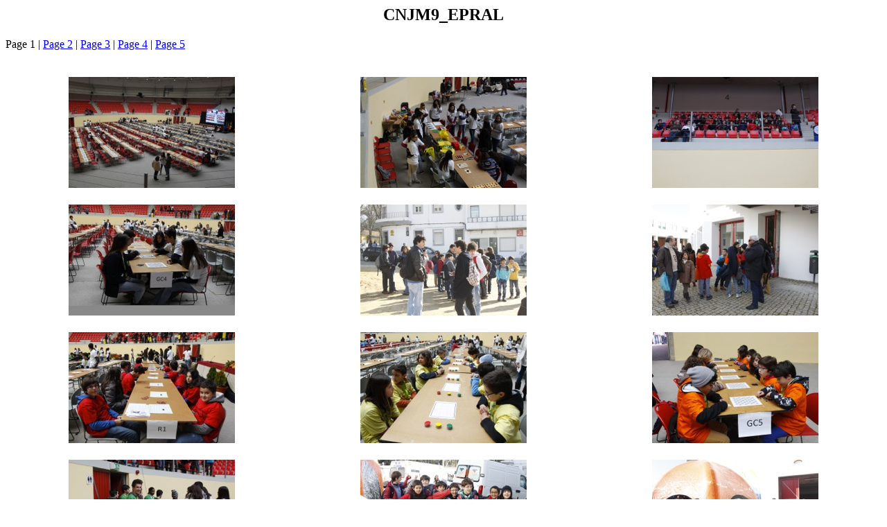

--- FILE ---
content_type: text/html; charset=utf-8
request_url: http://jnsilva.ludicum.org/CNJM_EPRAL/
body_size: 665
content:
<!DOCTYPE HTML PUBLIC "-//W3C//DTD HTML 4.01 Transitional//EN">
<html>
 <head>
  <meta http-equiv="Content-Type" content="text/html; charset=utf-8">
  <title>
  CNJM9_EPRAL
  </title>
 </head>
 <body bgcolor="#ffffff" text="#000000">
  <h2 align="center">
  CNJM9_EPRAL
  </h2>
  Page 1 | <a href="index2.html">Page 2</a> | <a href="index3.html">Page 3</a> | <a href="index4.html">Page 4</a> | <a href="index5.html">Page 5</a>
  <p><br>
  <table cellspacing="2" cellpadding="2" width="100%">
     <tr>
    <td align="center" width="33%">
     <a href="Pages/1.html"><img border="0" alt="" src="Thumbnails/1.jpg"></a><br><br>
    </td>
    <td align="center" width="33%">
     <a href="Pages/2.html"><img border="0" alt="" src="Thumbnails/2.jpg"></a><br><br>
    </td>
    <td align="center" width="33%">
     <a href="Pages/3.html"><img border="0" alt="" src="Thumbnails/3.jpg"></a><br><br>
    </td>
   </tr>
   <tr>
    <td align="center" width="33%">
     <a href="Pages/4.html"><img border="0" alt="" src="Thumbnails/4.jpg"></a><br><br>
    </td>
    <td align="center" width="33%">
     <a href="Pages/5.html"><img border="0" alt="" src="Thumbnails/5.jpg"></a><br><br>
    </td>
    <td align="center" width="33%">
     <a href="Pages/6.html"><img border="0" alt="" src="Thumbnails/6.jpg"></a><br><br>
    </td>
   </tr>
   <tr>
    <td align="center" width="33%">
     <a href="Pages/7.html"><img border="0" alt="" src="Thumbnails/7.jpg"></a><br><br>
    </td>
    <td align="center" width="33%">
     <a href="Pages/8.html"><img border="0" alt="" src="Thumbnails/8.jpg"></a><br><br>
    </td>
    <td align="center" width="33%">
     <a href="Pages/9.html"><img border="0" alt="" src="Thumbnails/9.jpg"></a><br><br>
    </td>
   </tr>
   <tr>
    <td align="center" width="33%">
     <a href="Pages/10.html"><img border="0" alt="" src="Thumbnails/10.jpg"></a><br><br>
    </td>
    <td align="center" width="33%">
     <a href="Pages/11.html"><img border="0" alt="" src="Thumbnails/11.jpg"></a><br><br>
    </td>
    <td align="center" width="33%">
     <a href="Pages/12.html"><img border="0" alt="" src="Thumbnails/12.jpg"></a><br><br>
    </td>
   </tr>
   <tr>
    <td align="center" width="33%">
     <a href="Pages/13.html"><img border="0" alt="" src="Thumbnails/13.jpg"></a><br><br>
    </td>
    <td align="center" width="33%">
     <a href="Pages/14.html"><img border="0" alt="" src="Thumbnails/14.jpg"></a><br><br>
    </td>
    <td align="center" width="33%">
     <a href="Pages/15.html"><img border="0" alt="" src="Thumbnails/15.jpg"></a><br><br>
    </td>
   </tr>
   <tr>
    <td align="center" width="33%">
     <a href="Pages/16.html"><img border="0" alt="" src="Thumbnails/16.jpg"></a><br><br>
    </td>
    <td align="center" width="33%">
     <a href="Pages/17.html"><img border="0" alt="" src="Thumbnails/17.jpg"></a><br><br>
    </td>
    <td align="center" width="33%">
     <a href="Pages/18.html"><img border="0" alt="" src="Thumbnails/18.jpg"></a><br><br>
    </td>
   </tr>
   <tr>
    <td align="center" width="33%">
     <a href="Pages/19.html"><img border="0" alt="" src="Thumbnails/19.jpg"></a><br><br>
    </td>
    <td align="center" width="33%">
     <a href="Pages/20.html"><img border="0" alt="" src="Thumbnails/20.jpg"></a><br><br>
    </td>
    <td align="center" width="33%">
     <a href="Pages/21.html"><img border="0" alt="" src="Thumbnails/21.jpg"></a><br><br>
    </td>
   </tr>
   <tr>
    <td align="center" width="33%">
     <a href="Pages/22.html"><img border="0" alt="" src="Thumbnails/22.jpg"></a><br><br>
    </td>
    <td align="center" width="33%">
     <a href="Pages/23.html"><img border="0" alt="" src="Thumbnails/23.jpg"></a><br><br>
    </td>
    <td align="center" width="33%">
     <a href="Pages/24.html"><img border="0" alt="" src="Thumbnails/24.jpg"></a><br><br>
    </td>
   </tr>
   <tr>
    <td align="center" width="33%">
     <a href="Pages/25.html"><img border="0" alt="" src="Thumbnails/25.jpg"></a><br><br>
    </td>
    <td align="center" width="33%">
     <a href="Pages/26.html"><img border="0" alt="" src="Thumbnails/26.jpg"></a><br><br>
    </td>
    <td align="center" width="33%">
     <a href="Pages/27.html"><img border="0" alt="" src="Thumbnails/27.jpg"></a><br><br>
    </td>
   </tr>
   <tr>
    <td align="center" width="33%">
     <a href="Pages/28.html"><img border="0" alt="" src="Thumbnails/28.jpg"></a><br><br>
    </td>
    <td align="center" width="33%">
     <a href="Pages/29.html"><img border="0" alt="" src="Thumbnails/29.jpg"></a><br><br>
    </td>
    <td align="center" width="33%">
     <a href="Pages/30.html"><img border="0" alt="" src="Thumbnails/30.jpg"></a><br><br>
    </td>
   </tr>

  </table>
 </body>
</html>
